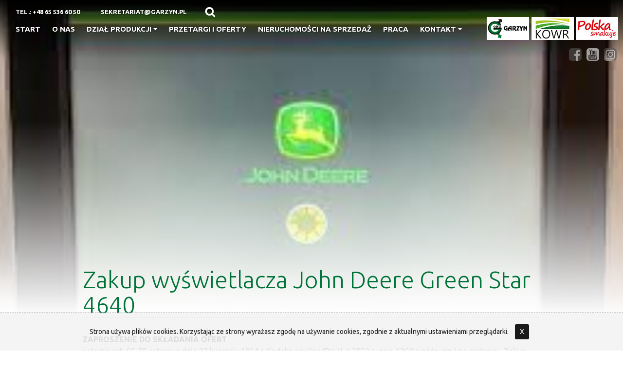

--- FILE ---
content_type: text/html; charset=UTF-8
request_url: https://garzyn.pl/pagesView,256,zakup-wyswietlacza-john-deere-green-star-4640,PL
body_size: 4428
content:
<!doctype html>
<html class="no-js" lang="PL">
<head>
		<script async src="https://www.googletagmanager.com/gtag/js?id=G-KKVWSN225Z"></script>
<script>
  window.dataLayer = window.dataLayer || [];
  function gtag(){dataLayer.push(arguments);}
  gtag('js', new Date());
  gtag('config', 'G-KKVWSN225Z');
</script>		<title>Zakup wyświetlacza John Deere Green Star 4640 - Ośrodek Hodowli Zarodowej GARZYN</title>
<meta name="description" content="" >
<meta name="keywords" content="..." >				<meta charset="utf-8">
		<meta http-equiv="x-ua-compatible" content="ie=edge">
		<meta name="robots" content="index,follow,all" />
		<meta name="author" content="webSylium.com" />
		<meta name="rating" content="general" />
		
		<meta name="viewport" content="width=device-width, initial-scale=1">
		<meta name="SKYPE_TOOLBAR" content="SKYPE_TOOLBAR_PARSER_COMPATIBLE" />
		
		<link rel="apple-touch-icon" href="apple-touch-icon.png">
		<link rel="stylesheet" href="css/alfa.css">
		<style>
			@import url(css/alfa-tablet.css) (min-width:650px) and (max-width:1250px);	
			@import url(css/alfa-phone.css) (min-width:10px) and (max-width:649px);
		</style>
		
		<link rel="preconnect" href="https://fonts.googleapis.com" >
		<link rel="preconnect" href="https://fonts.gstatic.com" crossorigin >
		<link rel="stylesheet" href="https://fonts.googleapis.com/css2?family=Ubuntu:ital,wght@0,300;0,400;0,700;1,300&display=swap" >
		<link rel="stylesheet" href="js/js-menu/menu.css" >
		<link rel="stylesheet" href="js/js-paralax/universal-parallax.css" >
		<link rel="stylesheet" href="js/tinyslider/tiny-slider.css" >	</head>
	<body class="art">
				<header>
			<div class="pojemnik">
				<address>
					<a href="tel:+48655366050">Tel.: +48 65 536 60 50</a>
					<a href="mailto:sekretariat@garzyn.pl">sekretariat@garzyn.pl</a>
				</address>

				<div class="szukaj">
					<form method="post" action="searchView.php" class="cmsSearchForm">
						<input type="text" id="searchWord" name="q" value=" " onclick="this.value=''" title=" ">
						<input type="submit" name="searchSubmit" value=".">
					</form>
				</div>
				
				<nav id="main-nav">
				  <input id="main-menu-state" type="checkbox" />
					<label class="main-menu-btn" for="main-menu-state">menu
						<span class="main-menu-btn-icon"></span>
					</label>
					<ul id="main-menu" class="sm sm-clean"><li><a  href="https://garzyn.pl">Start</a></li><li><a  href="pagesView,10,o-nas,PL">O nas</a></li><li><a  href="pagesView,4,dzial-produkcji,PL">Dział produkcji</a><ul><li><a  href="pagesView,32,hodowla-bydla-mlecznego-i-miesnego,PL">Hodowla bydła mlecznego i mięsnego</a></li><li><a  href="pagesView,30,hodowla-trzody-chlewnej,PL">Hodowla trzody chlewnej</a></li><li><a  href="pagesView,29,hodowla-owiec,PL">Hodowla owiec</a></li><li><a  href="pagesView,28,towarowa-produkcja-roslinna,PL">Towarowa produkcja roślinna</a></li></ul></li><li><a  href="pagesView,34,przetargi-i-oferty,PL">Przetargi i oferty</a></li><li><a  href="http://garzyn.pl/pagesView,630,nieruchomosci-na-sprzedaz,PL">Nieruchomości na sprzedaż</a></li><li><a  href="pagesView,53,praca,PL">Praca</a></li><li><a  href="pagesView,14,kontakt,PL">Kontakt</a><ul><li><a  href="index,PL#dojazd">Dojazd</a></li></ul></li></ul>				</nav>
				<div class="badges">
					<a id="js-sticky" class="logo-male" href="/" rel="nofollow"><img src="img/ohz-logo-male.png" width="227" height="91" alt="garzyn"/></a>
					<a href="https://www.kowr.gov.pl/" rel="nofollow" target="_blank" ><img src="img/ico-kowr.jpg" width="87" height="47" alt="KWR" /></a>
					<img src="img/ico-produkt-polski.jpg" width="87" height="47" alt="polski produkt"/>
				</div>
				<div class="socials">
					<a href="https://www.facebook.com/profile.php?id=100090871672928" target="_blank"><img src="img/ico-fb.png" width="38" height="38" alt="OHZ GARZYN Facebook"/></a>
					<a href="https://www.youtube.com/@OHZ_Garzyn" target="_blank"><img src="img/ico-yt.png" width="38" height="38" alt="OHZ GARZYN YouTube"/></a>
					<a href="https://www.instagram.com/ohzgarzyn/" target="_blank"><img src="img/ico-insta.png" width="38" height="38" alt="OHZ GARZYN Instagram"/></a>
				</div>
			</div>
		</header> 
		<div class="art-foto-top">	<div class="parallax" data-parallax-image="wsCMS/uploads/images/slides/wyswietlacz.jpg">	</div></div><main>	<article class="pojemnik flex4">		<div class="kol-l">			<article>				<h1>Zakup wyświetlacza John Deere Green Star 4640</h1><p class="cmsPageContent"><strong>ZAPROSZENIE DO SKŁADANIA OFERT</strong><br />
w trybie art. 66-70 ustawy z dnia 23  kwietnia 1964 r. Kodeks cywilny (Dz. U. z 2022 r., poz. 1360  z późn. zm.) na zadanie: &bdquo;Zakup wyświetlacza John Deere Green Star 4640&rdquo;<br />
<br />
<strong>I. Informacje ogólne.</strong><br />
1. Wybór oferenta oraz zawarcie umowy odbywa się zgodnie z art. 66-70 ustawy z dnia 23 kwietnia 1964 r. - Kodeks cywilny <br />
2. Organizatorem przetargu jest Ośrodek Hodowli Zarodowej &bdquo;GARZYN&rdquo; Sp. z o. o., Garzyn, ul. Leszczyńska 34, 64-120 Krzemieniewo.<br />
3. Organizator zastrzega sobie prawo swobodnego wyboru oferty lub unieważnienie wyboru bez podania przyczyn.</p>
<p class="cmsPageContent"><strong>II. Przedmiot przetargu.</strong><br />
Zakup i montaż wyświetlaczy John Deere Green Star 4640 (3 szt.) + JD link (3 szt.) + odkup 2 wyświetlaczy Green Star 2630.</p>
<p class="cmsPageContent">Opis przedmiotu zamówienia:<br />
- wyświetlacz Green Star 4640 (3 szt.)<br />
-aktywacja AutoTrac wyświetlacza 4. generacji<br />
-aktywacja Premium wyświetlacza 4. generacji  (sterowanie sekcjami, synchronizacja danych,    <br />
dokumentacja ISOBUS)<br />
- JD link + licencja na 5 lat (3 szt.)<br />
- wiązka łącząca JD link z wyświetlaczem Green Star 4640 i wiązka łącząca JD link z magistralą CAN<br />
ciągnika (zaczytywanie danych z CAN ciągnika)<br />
- uchwyt pod wyświetlacz i JD link (3 szt.)<br />
- fabrycznie nowe &ndash; podać  rok produkcji</p>
<p class="cmsPageContent">Termin dostawy: - dostawa i montaż do 20.12.2023 r.</p>
<p class="cmsPageContent">Adres dostawy: Drobnin 3A, 64-120 Krzemieniewo, powiat leszczyński, woj. wielkopolskie.   <br />
<br />
<strong>III. Termin i miejsce złożenia oferty.</strong><br />
1.	Oferenci powinni złożyć ofertę w PLN do dnia 20 października 2023 r. do godz. 11.00                       w siedzibie Organizatora, przesyłając ofertę pocztą na adres Organizatora.<br />
2.	Dopuszcza się możliwość przesłania ofert za pomocą poczty elektronicznej zakupy@garzyn.pl<br />
3.	Oferta musi zawierać: warunki płatności, warunki gwarancji, informację na temat serwisu gwarancyjnego i pogwarancyjnego.<br />
4.	Wraz z ofertą należy złożyć oparafowany projekt umowy (zał. nr 1 do ogłoszenia).</p>
<p class="cmsPageContent"><strong>IV. Dodatkowe informacje</strong><br />
1.	Organizator dokonuje oceny ofert niejawnie.<br />
2.	Osoba do kontaktu w sprawie zaproszenia p. Marian Jankowski nr tel. 65-536-60-69                     lub e-mail: zakupy@garzyn.pl w sprawie parametrów technicznych p. Damian Golembka nr tel. 607-770-289<br />
<a href="https://garzyn.pl/wsCMS/uploads/pdfs/umowa_projekt__-_zal._nr_1_-_wyswietlacz.pdf">Zał. nr 1</a></p>			</article>		</div>	</article></main>				<footer>
			<p>&copy; Ośrodek Hodowli Zarodowej GARZYN <br/><br/> <a href="pagesView,51,rodo,PL" class="wiecej">RODO</a> <a href="pagesView,13,polityka-prywatnosci,PL" class="wiecej">polityka prywatności</a></p>
			<p><a href="https://websylium.com">wykonanie strony</a>: webSylium.com</p>
		</footer>		<div id="cookies">
				Strona używa plików cookies. Korzystając ze strony wyrażasz zgodę na używanie cookies, zgodnie z aktualnymi ustawieniami przeglądarki.
				<a href="#" class="close_btn" onclick="$(this).parents('#cookies').hide();">X</a>
			   </div>				<script src="https://ajax.googleapis.com/ajax/libs/jquery/1.12.4/jquery.min.js"></script>
		<script src="js/vendor/modernizr-2.8.3.min.js"></script>
		<script src="js/js-menu/menu.js"></script>
		<script src="js/js-paralax/universal-parallax.js"></script>
		<script src="js/js-magnific-popup/js-magnific.js"></script>
		<script src="js/main.js"></script>
		
				
		<script>	
			$(function() { 
				$('#main-menu').smartmenus({ mainMenuSubOffsetX: -1, mainMenuSubOffsetY: 4, subMenusSubOffsetX: 6, subMenusSubOffsetY: -6 });
				$('#boczne-menu').smartmenus({ mainMenuSubOffsetX: 6, mainMenuSubOffsetY: -6, subMenusSubOffsetX: 6, subMenusSubOffsetY: -6, collapsibleBehavior: 'link', keepHighlighted: true, markCurrentItem: true, markCurrentTree: true, hideOnClick: false });
				$('#boczne-menu').smartmenus('itemActivate', $('.current'));
				$('.magnific-img, .colorbox').magnificPopup({ type: 'image', gallery:{enabled:true} });
			});
			new universalParallax().init({ speed: 4 }); 
		</script>	</body>
</html>

--- FILE ---
content_type: text/css
request_url: https://garzyn.pl/css/alfa.css
body_size: 6743
content:

/*! normalize.css v3.0.3 | MIT License | github.com/necolas/normalize.css */img,legend{border:0}legend,td,th{padding:0}html{font-family:sans-serif;-ms-text-size-adjust:100%;-webkit-text-size-adjust:100%}body{margin:0;text-align:center}article,aside,details,figcaption,figure,footer,header,hgroup,main,menu,nav,section,summary{display:block}audio,canvas,progress,video{display:inline-block;vertical-align:baseline}audio:not([controls]){display:none;height:0}[hidden],template{display:none}a{background-color:transparent}a:active,a:hover{outline:0}abbr[title]{border-bottom:1px dotted}b,optgroup,strong{font-weight:700}dfn{font-style:italic}h1{font-size:2em;margin:.67em 0}mark{background:#ff0;color:#000}small{font-size:80%}sub,sup{font-size:75%;line-height:0;position:relative;vertical-align:baseline}sup{top:-.5em}sub{bottom:-.25em}svg:not(:root){overflow:hidden}figure{margin:1em 40px}hr{box-sizing:content-box;height:0}pre,textarea{overflow:auto}code,kbd,pre,samp{font-family:monospace,monospace;font-size:1em}button,input,optgroup,select,textarea{color:inherit;font:inherit;margin:0}button{overflow:visible}button,select{text-transform:none}button,html input[type=button],input[type=reset],input[type=submit]{-webkit-appearance:button;cursor:pointer}button[disabled],html input[disabled]{cursor:default}button::-moz-focus-inner,input::-moz-focus-inner{border:0;padding:0}input{line-height:normal}input[type=checkbox],input[type=radio]{box-sizing:border-box;padding:0}input[type=number]::-webkit-inner-spin-button,input[type=number]::-webkit-outer-spin-button{height:auto}input[type=search]{-webkit-appearance:textfield;box-sizing:content-box}input[type=search]::-webkit-search-cancel-button,input[type=search]::-webkit-search-decoration{-webkit-appearance:none}fieldset{border:1px solid silver;margin:0 2px;padding:.35em .625em .75em}table{border-collapse:collapse;border-spacing:0}

/*! HTML5 Boilerplate v5.3.0 | MIT License | https://html5boilerplate.com/ */





/* koniec ikony */

html {
    color: #222;
    font-size: 1em;
	min-height:100%;
	min-width:100%;
}
body{
	overflow-x:hidden;
	min-height:100%;
	min-width:100%;
	line-height: 1.5;
  	font-family: 'Ubuntu', sans-serif;
  
}
*{
	box-sizing:border-box;
}

::-moz-selection {
    background: #b3d4fc;
    text-shadow: none;
}

::selection {
    background: #b3d4fc;
    text-shadow: none;
}



hr {
    display: block;
    height: 1px;
    border: 0;
    border-top: 1px solid #ccc;
    margin: 1em 0;
    padding: 0;
}



audio,
canvas,
iframe,
img,
svg,
video {
    vertical-align: middle;
}


fieldset {
    border: 0;
    margin: 0;
    padding: 0;
}



textarea {
    resize: vertical;
}


video{
	object-fit: cover!important;
	width: 100vw!important;
	height: 100vh!important;
	max-width: 100vw;
	max-height: 100vh;
}
.paralax{
	width: 100%!important;
	height: 100%!important;
}
.browserupgrade {
    margin: 0.2em 0;
    background: #ccc;
    color: #000;
    padding: 0.2em 0;
}


.hidden {
    display: none !important;
}



.visuallyhidden {
    border: 0;
    clip: rect(0 0 0 0);
    height: 1px;
    margin: -1px;
    overflow: hidden;
    padding: 0;
    position: absolute;
    width: 1px;
}


.visuallyhidden.focusable:active,
.visuallyhidden.focusable:focus {
    clip: auto;
    height: auto;
    margin: 0;
    overflow: visible;
    position: static;
    width: auto;
}
.invisible {
    visibility: hidden;
}


.clearfix:before,
.clearfix:after {
    content: " "; /* 1 */
    display: table; /* 2 */
}

.clearfix:after {
    clear: both;
}


blockquote:before, blockquote:after,
q:before, q:after {content: "";}
blockquote, q {quotes: "" "";}
img {}
nav ul, nav li { list-style:none;}
b,strong{ font-weight:600; }
italic{}
em {font-style: italic;}

a{
	 text-decoration:none;
	 color:#a32855;
	 }
a:hover{
	color:#000;
	}
a,img,input,span,p,h1,h2,h3,.logo-male, .poscrollu{
	-webkit-transition: all 150ms linear 0ms;
	-moz-transition: all 150ms linear 0ms;
	-ms-transition: all 150ms linear 0ms;
	-o-transition: all 150ms linear 0ms;
	transition: all 150ms linear 0ms;
	text-decoration:none;	
}
h1,
h2,
h3 {
  line-height: 1.1;
}



a,a:visited{

}
a:hover,a:active,a:focus{

}

article{
	text-align:left;
}
article ul{
	margin-top: 20px;;
	margin-bottom: 0.5em;
	margin-left: 1em;
	margin-right: 1em;
	list-style: none;
}
article ul li { 
    padding-left: 1em; 
	margin-bottom:7px;
	position: relative;
}
article ul li:before {
	content: "•";
	top: -0.35em;
	left: -0.3em;
	font-size: 2em;
	font-family: Arial;
	position: absolute;
	color: #007338;
	
	
}
article ol{
	margin-top: 0;
	margin-bottom: 0.5em;
	margin-left: 1em;
	margin-right: 1em;
}
article ol li { 
    padding-left: 1em; 
	margin-bottom:7px;
	list-style:decimal !important;
}
article ol li li{ list-style: lower-latin!important; }




.clearfloat {
	clear:both;
    height:0;
    font-size: 1px;
    line-height: 0px;
 }
.wiecej,.wiecej:visited{
    margin: 0 auto;
	background-color: #f9c501;
	padding: 8px 40px;
	color: #000;
	border-radius: 30px;
	font-size: 1em;
	display: inline-block;
	text-decoration: none!important;
}

.wiecej:hover,.wiecej:focus,.wiecej:active{
	background-color:#D79B19;
	color: #FFF;
	text-decoration: none!important;
	
}

.wiecej:hover{

}
.centrowanie{
    width: 100%;
    text-align: center;
}

.vh100{
	width: 100vw;
	height: 100vh;
	position: relative;
}

.pojemnik{
	width:1250px;
	max-width:1300px;
	margin:0 auto;
	position:relative;
	text-align:left;
}

.flex1{
	display:flex;
	flex-wrap:no-wrap;
	flex-direction:row;
}
.kol-100{
	width:100%;
    min-width: 100%;
}
.kol-75{
	width:75%;
    min-width: 75%;
}
.kol-50{
	width:50%;
     min-width: 50%;
}
.kol-33{
	width:33%;
     min-width: 33%;
}
.kol-25{
	width:25%;
     min-width: 250%;
}
.vh100{
	width: 100vw;
	height: 100vh!important;
/*	position: relative;*/
	text-align: center;
}

.glowna .vh100:after{
	position: absolute;
	content: "";
	top:0;
	left:0;
	width: 100%;
	height: 100%;
	background-color: rgba(0,0,0,0);
	z-index: -1;
	
}

.parallax{
	width: 100vw!important;
	height: 100vh!important;
	overflow: hidden;
}


.video-background {
  position: relative;
  overflow: hidden;
  width: 100vw;
  height: 100vh;
}

 .parallax iframe {
  position: absolute;
  top: 50%;
  left: 50%;
  width: 140vw!important;
  height: 140vh!important;
  transform: translate(-50%, -50%);
}

.parallax img{
	width: 100%;
	height:100%;
	object-fit: cover;
}
header{
	position: fixed;
	z-index: 900;
	top: 0;
	left: 0;
	text-align: center;
	width: 100%;
	background: linear-gradient(0deg, rgba(0,0,0,0) 0%, rgba(0,0,0,0.9500175070028011) 100%);
}
header .pojemnik{
	width: 100%;
	max-width: 1600px;
	margin: 0 auto;
	text-align: left;
	position: relative;
	height: 120px;
	
}
header .pojemnik nav{
	position: absolute;
	bottom: 40px;
	left: 20px;
	z-index: 10;
}
header .pojemnik address{
	position: absolute;
	left: 22px;
	top: 10px;
	font-size: 13px;
	font-weight: 700;
	font-style: normal;
	text-transform: uppercase;
}
.socials{
	position: absolute;
	top: 95px;
	right: 10px;
}
.socials a{
	display: inline-block;
	margin: 3px;
	width: 26px;
	filter: grayscale(100%);
	opacity: 0.6;
}
.socials a:hover,.socials a:active,.socials a:focus{
	filter: grayscale(0%);
	opacity: 1;
}
.socials a img{
	width: 100%;
	height: auto;
}
.art .logo-male{
	opacity: 1;
}
.logo-male{
	opacity: 0;
	position: relative;
	padding-right: 1px;
}
.poscrollu{
	
	opacity: 1;
	
}
.logo-male img{
	height: 47px;
	width: auto;
	
}
.art .logo-male{
	opacity: 1;
}
.art .news h3 {
	margin-top: 0;
}





address a,address a:visited{
	text-decoration: none;
	color: #FFF;
	text-shadow: 1px 1px 2px rgba(0,0,0,0.6);
	margin-right: 20px;
	display: inline-block;
	padding: 5px 10px;
}

address a:hover,address a:active,address a:focus{
	text-decoration: none;
	color: #FFF;
	text-shadow: 1px 1px 2px rgba(0,0,0,0.3);
	background-color:  rgba(0,0,0,0.4);
	border-radius: 5px;
	margin-right: 20px;
}

header .badges{
	position: absolute;
	top: 35px;
	right: 10px;
}
header .badges a:first-child{
	margin-right: 0px;
}

header .badges a:first-child img{
	
}

header .badges a:hover,
header .badges a:active,
header .badges a:focus{
	opacity: 0.8;
	
}

.witamy{
	position: absolute;
	width: 100vw;
	margin-left: 0vw;
	z-index: 100;
	top: 20vh;
	color: #FFF;
	font-size: 4vw;
	display: flex;
	text-align: center;
	align-content: center;
	align-items: center;
	text-shadow: 5px 5px 15px rgba(0,0,0,0.7)
}
.witamy img{
	width: 100%;
	margin: 0 auto;
	height: auto;
	margin-bottom: -5vh;
	filter: drop-shadow(0px 0px 4px rgba(255,255,255,1));
	max-width: 900px;
}

main{
	width: 100%;
	text-align: center;
	position: relative;
	padding: 30px 0;
	background-color: #FFF;
	z-index: 10;
}

main h2{
	font-size: 2.5em;
	font-weight: 300;
	text-align: center;
	min-width: 100%;
	text-transform: uppercase;
	color: #007338;
	margin-bottom: 70px;
	
}

.aktualnosci .pojemnik{
	display: flex;
	flex-wrap: wrap;
	align-items: flex-start;
	justify-content: space-between;
	margin-bottom: 30px;
}
.news, .news:visited{
	min-width: 31%;
	max-width: 31%;
	color: #000;
	text-align: left;
	padding: 10px;
	border-radius: 20px;
	margin-bottom: 10px;
}
.news:hover, .news:active, .news:focus{
	
	background-color:rgba(0,0,0,0.04);
	border-radius: 20px;
	
}
.news .data{
	font-size: 0.8em;
	padding-left: 10px;
	text-align: right;
	min-width: 100%;
	display: inline-block;
	color: rgba(100,100,100,.60);
}
.news h3{
	margin: 0;
}
.news p{
	margin: 0;
}
.foto-news{
	overflow: hidden;
	width: 100%;
	height: 200px;
	border: solid 2px #FFF;
	box-shadow: 0 0 15px rgba(0,0,0,0.4);
	border-radius: 20px;
}
.foto-news img{
	width: 100%;
	height: 100%;
	object-fit: cover;
}
.news h3{
	font-weight: 400;
	font-size: 1.4em;
	color: #007338;
	padding: 0 5px;
}
.news p{
	padding: 0 5px;
}

.produkty{
	margin-top:70px;
	margin-bottom: 00px;
}
.glowna article{
	display: flex;
	text-align: left;
	margin-top: 90px;
}
.glowna article h2,
.glowna article h3,
.glowna article h4{
	text-align: left;
	margin: 0;
}

.article .kol-50{
	min-width: 50%;
	max-width: 50%;
}

.glowna article .wiecej{
	float: right;
}

.glowna .tresci article:nth-child(even) .kol-50:first-child{
	padding-right: 30px;
}

.glowna .tresci article:nth-child(even) .kol-50:last-child img{
	border-radius: 30px;
	width: 100%;
	height: auto;
}
.glowna .tresci article:nth-child(even) .kol-50:last-child{
	display: flex;
	align-items: center;
	justify-content: center;
	align-content: center;
	text-align: center;
}

.glowna .tresci article:nth-child(even){
	flex-direction: row-reverse;
}


.glowna .tresci article:nth-child(odd) .kol-50:first-child{
	padding-right: 30px;
}

.glowna .tresci article:nth-child(odd) .kol-50:last-child img{
	border-radius: 30px;
	width: 100%;
	height: auto;
}
.glowna .tresci article:nth-child(odd) .kol-50:last-child{
	display: flex;
	align-items: center;
	justify-content: center;
	align-content: center;
	text-align: center;
}


.jak-dojechac{
	background-color: #f7f7f7;
	padding: 30px 0;
	margin-top: 80px;
}
.jak-dojechac .pojemnik{
	display: flex;
	flex-wrap: wrap;
	align-items: center;
	justify-content: space-between;
}
.jak-dojechac .bt,.jak-dojechac .bt:visited{
	min-width: 300px;
	max-width: 300px;
	height: 70px;
	background-image: url("../img/bg-bt.jpg");
	background-size: cover;
	background-position: center center;
	margin-bottom: 17px;
	display: flex;
	align-content: center;
	align-items: center;
	padding-left: 20px;
	color: #000;
	text-transform: uppercase;
	font-size: 1.3em;
	border-radius: 15px;
	border: solid 2px #FFF;
}
.jak-dojechac .bt:hover,.jak-dojechac .bt:active,.jak-dojechac .bt:focus{
	box-shadow: 0 0 10px rgba(0,0,0,0.2);
	border: solid 2px #FFF;
}

.jak-dojechac .bt span{
	width: 220px;
	text-align: left;
	line-height: 1em;
}

.jak-dojechac h2{
	min-width: 100%;
	display: inline-block;
}
.jak-dojechac {
	margin-bottom: -30px;
	
}



article a,
article a:visited{
	color:#24630A;
	text-decoration: underline;
}
article a:hover,
article a:active,
article a:focus{
	color:#B96926;
	text-decoration: underline;
}

footer{
	text-align: center;
	background: #000;
	margin-top: 0px;
	padding: 40px 0;
	color: #FFF;
}
footer p:first-child{
	text-transform: uppercase;
}
footer a, footer a:visited{
	color:#FFF; 
	display: inline; 
}
footer a:hover, footer a:focus, footer a:active{
	color:#FFAE00; 
}
.mouse-ico{
	position: absolute;
	left: 50%;
	margin-left: -10px;
	bottom: 50px;
}
.mouse-ico img{
	filter: drop-shadow(1px 1px 3px rgba(0,0,0,0.7));
}

.zalety{
	display: flex;
	flex-wrap: wrap;
	justify-content: center;
	grid-gap: 70px;
	margin-bottom: 30px;
}

.zaleta{
	display: flex;
	flex-direction: column;
	text-align: center;
	justify-content: flex-start;
	color: #007329;
	font-weight: 700;
	line-height: 2em;
}

.zaleta .mala{
	font-size: 24px;
	font-weight: 700;
	
}

.zaleta .duza{
	font-size: 36px;
}







/* ART */
.art{}

.art-foto-top{
	width: 100%;
	position: relative;
	height: 90vh; 
	overflow: hidden;
	z-index: 0;
}
.art-foto-top .parallax{
	margin-top: 0vh;
	
}

.art-foto-top:after{
	content: " ";
	position: absolute;
	z-index: 1;
	display: block;
	height: 400px;
	width: 100%;
	left: 0;
	bottom: 0;
	background: linear-gradient(0deg, rgba(255,255,255,1) 0%, rgba(255,255,255,0) 100%);
	
}

.art-foto-top img{
	width: 100%;
	height: 100%;
	object-fit: cover;
	object-position: center center;
}

.art main{
	background-color: #FFF;
	width: 100%;
	height: auto;
	z-index: 1;
	padding-top: 100px;
}
.flex4{
	display:flex;
	flex-wrap:no-wrap;
	flex-direction:row;
}

.art .kol-l{
	min-width:calc(100% - 300px);
	width: 1000px;
	max-width: 100%;
	padding-top: 0px;
	padding-left: 30px;
	padding-right: 30px;
	margin-top: -0px;
	background-color: #FFF;
	margin-left: auto;
	margin-right: auto;
	padding-bottom: 50px;
	position: relative;
}
.art .kol-l:after{
	
	
}

.art .kol-p{
	min-width: 250px;
	max-width: 250px;
	margin-left: 50px;
	position: relative;
	
		
}
.art article .kol-l p a,
.art article .kol-l p a:visited{
	color:#0D3A6F;
	border-bottom: dashed 1px;
	text-decoration: none;
}
.art h1{
	font-size: 3em;
	font-weight: 300;
	color:#007338;
	border-bottom: solid 1px rgba(201,201,201,1.00);
	margin-top: -200px;
}


.art article .kol-l p a:hover,
.art article .kol-l p a:active,
.art article .kol-l p a:focus{
	color: #000;
	border-bottom: dashed 1px rgba(0,0,0,0.2);

	
}
.boczne{
	position: sticky;
	top: 120px;
}


.gal-mini{
	flex-wrap: wrap;
	justify-content: center;
	
} 
.gal-mini .foto-gal{
	border-radius:15px;
	margin: 15px;
	display: block;
	border: solid 0px rgba(255,255,255,0.3);
	box-shadow: 0 0 00px rgba(0,0,0,0.3);
	max-width: 170px;
	max-height: 170px;
	min-width: 170px;
	min-height: 170px;
	overflow: hidden;
	position: relative;
	
}

.gal-mini .foto-gal:hover,
.gal-mini .foto-gal:active,
.gal-mini .foto-gal:focus{
	border-radius: 15px;
	overflow: hidden;
	margin: 15px;
	display: block;
	border: solid 0px rgba(255,255,255,0.3);
	box-shadow: 0 0 5px rgba(0,0,0,0.4);
	filter: contrast(150%);
	
}

.gal-mini .foto-gal img{
	width: 100%!important;
	max-width: 100%!important;
	height: 100%!important;
	object-fit: cover;
}

.gal-mini .foto-gal span{
	position: absolute;
	bottom:0%;
	left: 0;
	z-index: 10;
	padding: 5px;
	background-color: #000;
	color: #FFF;
	text-align: center;
	width: 100%;
	display: block;
}

.art .boczne ul li:before{
	content: none;
}

.art main h2,.art main h3,.art main h4,.art main h5,.art main h6 {
    text-align: left;
	color: #007338;
}

.art main h2{
	font-size: 2em;
	text-transform: none;
	margin-top:40px;
	margin-bottom: 0;
}

.art main h3{
	font-size: 1.6em;
	text-transform: none;
	margin-top:30px;
	font-weight: 400;
}
.art main h4{
	font-size: 1.4em;
	text-transform: none;
	margin-top:25px;
	font-weight: 400;
}
.art main h5{
	font-size: 1.2em;
	text-transform: none;
	margin-top:20px;
	font-weight: 400;
}
.art main h6{
	font-size: 1.1em;
	text-transform: none;
	margin-top:15px;
	font-weight: 400;
}




.art .aktualnosci .pojemnik{
	display: flex;
	flex-wrap: wrap;
	align-items: flex-start;
	justify-content: space-between;
	margin-bottom: 30px;
	max-width: 100%;
	font-size: 0.8em;
	margin-top: -100px;
}
.art .aktualnosci .pojemnik a{
	text-decoration: none;
}
.art .aktualnosci h1{
	min-width: 100%;
	margin-top: -100px;
	margin-bottom: 0px;
}
.art .aktualnosci .pojemnik:after {
  content: "";
  width: 292px;
}

/* wSCMS */

/* cmsContactForm */
.cmsContactForm{display:block;float:left;width:100%;margin:auto;font-size:1em;border:none;color:000;margin-top:1.5em;}
.cmsContactForm form{margin-left:0px;}
.cmsContactForm b{font-weight:700;}
.cmsContactForm div{padding-bottom:5px;margin-bottom:5px;}
.cmsContactForm .cmsFormBoxText{float:left;width:33%;}
.cmsContactForm .cmsFormBoxTextarea{float:left;width:100%}
.cmsContactForm .cmsFormBoxSubmit{float:left;width:100%;}
.cmsContactForm input, .cmsContactForm textarea, .cmsContactForm select{background:#FFF;border:solid 1px #E0E0E0;resize:none;padding:5px 8px;margin:3px 3px 3px 3px;color:#003D77;border-radius:3px;}
.cmsContactForm input{width:94%;}
.cmsContactForm input[type=radio]{height:18px;width:18px;}
.cmsContactForm input:focus, .cmsContactForm textarea:focus, .cmsContactForm select:focus{border:solid 1px #000;}
.cmsContactForm input[type=checkbox]{height:15px;width:5%}
.cmsContactForm input[type=submit]{width:20%;color:#FFF;background-color:#2E7FA7;display:block;margin:auto; text-align:center;}
.cmsContactForm input[type=submit]:hover{opacity:0.7;cursor:pointer;}
.cmsContactForm textarea{height:150px;width:97%;}
.formError{color:#F00 !important;}
#cookies{
    text-align:center;
    display:block;
    color:#000;
    font-size:14px;
    padding:13px;
    position:fixed;bottom:0;
    width:100%;
    background-color:#F3F3F3;
    z-index:9999;
    opacity:0.9;
    margin:auto;
    border-top:dashed 1px #848484;
}
#cookies a{color:#FFF!important;text-decoration:none; display: inline-block; padding: 5px 10px; background-color: #000; color: #FFF;  margin: 010px; border-radius: 3px;}
#cookies a:hover{ background-color: #474747; }




.flex-wrap{

	display:flex;

	flex-wrap:wrap;

	flex-direction:row;

	justify-content: center;

}

.pas-kontakt  form{

	display:block;

	margin:0 auto;

	width:100%;

}

.form-box{

	width:100%;
	padding: 5px;
}

.form-box-50{

	width:50%;

	padding: 5px;

}

.naglowek-pola{

	width:100%;

	display:inline-block;

	text-align:left;

	color:#1f2954;

	font-size:0.9em;

	margin-bottom:4px;

}

textarea{

	color:#000;

	background-color:rgba(0,0,0,0.15);

	width:100%;

	border: solid 1px rgba(0,0,0,0.25);


	resize:none;

	height:170px;

	border-radius:4px;

	padding:7px 15px;

}
button [data-action="start"]{
	display: none!important;
	opacity: 0!important;
	
}



input[type="text"], input[type="password"]{
	color:#000;
	background-color:rgba(0,0,0,0.15);
	width:100%;
	border: solid 1px rgba(0,0,0,0.25);
	resize:none;
	border-radius:4px;
	padding: 10px 15px;
	display:inline-block;
    line-height: 2em;
    margin-bottom: 18px;
}

input[type="text"]:focus, input[type="password"]:focus, textarea:focus,
input[type="text"]:active, input[type="password"]:active, textarea:active{
	outline:solid 2px #f07d00;
	background-color:rgba(0,0,0,0.45);
	color: #FFF;
}


input[type="submit"]{
	text-align:center;
	background-color: transparent;
	padding: 5px 30px;
	margin-bottom: 10px;
	border: solid 1px rgba(201,201,201,1.00);
}
.form-box .wiecej{
	margin:10px 0 0 0 auto ;
	float: right;
}

input[type="submit"]:hover,

input[type="submit"]:active,

input[type="submit"]:focus{

		background-color: rgba(245,182,0,1.00);
	border-color:#F5B600;
	color: #0A2978;

}

form .kol-100{

	text-align:center;

}

.form-submit-msg{ 

	display:block;

	font-style:normal;

	text-decoration:none;

	text-align:center;

	border-bottom:solid 1px #e2e2e2;

	padding:10px 10px 10px 10px;

	margin: 10px auto;

	font-size:0.9em;

	width:80%;

}

.error{ font-size:0.9em; color:#F00; }

.success{ font-size:0.9em; color:#090; }

.zgoda p{
	color: #919191;
	font-size: 0.8rem;
	text-align: left;
	padding-left: 30px;
}

.zgoda input{
	float: left;
	margin-top: 3px;
	margin-right: 10px;
	width: 20px;
	height: 20px;
}



/* KONIEC wSCMS */

/* FCK */

.foto-l{
	float:left;
	margin:0 10px 0 0;
}
.foto-p{
	float:right;
	margin:0 0 0 10px;
} 

.blok{
	background-color:#000;
	color:#FFF;
	width:80%;
	margin-left:10%;
	padding:2%;
}






.szukaj{
	position: absolute;
	left: 400px;
	top: 4px;
	width: auto;
}


.szukaj input[type="text"]{
	padding: 5px 20px;
	border: solid 1px rgba(0,0,0,0.00);
	border-radius: 5px;
	background-color: rgba(255,255,255,0.0);
	font-size: 14px;
	font-weight: 700;
	color: #000;
	width: 30px;
	padding-right: 40px;
}
.szukaj:hover input[type="text"], .szukaj input[type="text"]:hover, .szukaj input[type="text"]:focus{
	width: 300px;
	outline: none;
	border: solid 1px rgba(0,0,0,0.20);
	background-color: rgba(255,255,255,0.4);
}
.szukaj form{
	position: relative;
}
.szukaj input[type="submit"]{
	border: 0;
	display: block;
	position: absolute;
	right:0;
	top: 0;
	width: 40px;
	height: 41px;
	background: url("../img/ico-szukaj.png")center center no-repeat;
	color: rgba(0,0,0,0);

}
.szukaj input[type="submit"]:hover,
.szukaj input[type="submit"]:active,
.szukaj input[type="submit"]:focus{
	opacity: 0.6;
}

.tns-controls{
	display: none;
}

article + .aktualnosci{
	margin-top: 130px;
}


.art main article + .aktualnosci h3{
	margin-top: 10px;
	font-size: 1.3em;
}

.ak-slajdy button[data-action="stop"],
.ak-slajdy button[data-action="start"]{
	
	display: none!important;
}



/* KONIEC FCK */


/* animacja */
 #XXX{
	
	 animation: yyy 120s infinite linear;  ;
     -webkit-animation: yyy 12s infinite linear  ; 
	
 }
 
@keyframes yyy
{
0% {}
20% {}
25%{}
75%{}
80%{}
100%{}

}

@-webkit-keyframes yyy 
{
0% { }
20% { }
25%{}
75%{}
80%{}
100%{}

}







 /* KONIEC animacja  */




@media (max-aspect-ratio: 80/50) {
   .parallax iframe {
    width: 270vw!important;
	height: 270vh!important;
	   top: 70%;
  	   left: 70%;
	   transform: translate(-60%, -60%);
  }
}

@media (min-aspect-ratio: 80/40) {
   .parallax iframe {
    width: 370vw!important;
	height: 370vh!important;
  }
}



@media (orientation: portrait) {
   .parallax iframe {
    /* width = 100 / (9 / 16) = 177.777777 */
    width: 270vw!important;
	height: 270vh!important;
  }
}






/* tabelki RWD http://dbushell.com/2016/03/04/css-only-responsive-tables/ */

.table {

  display: inline-block;
  vertical-align: top;
  max-width: 100%;
  overflow-x: auto;
  white-space: nowrap;
  border-collapse: collapse;
  border-spacing: 0;
}

table {
  -webkit-overflow-scrolling: touch;
}

table td:first-child {

  background-repeat: no-repeat;
  background-size: 20px 100%;
}

table td:last-child {

  background-repeat: no-repeat;
  background-position: 100% 0;
  background-size: 20px 100%;
}

table th {
  font-size: 11px;
  text-align: left;
  text-transform: uppercase;
  background: #f2f0e6;
}

table th,
table td {
  padding: 6px 12px;
  border: 1px solid #d9d7ce;
}



/*animacja po scrolu*/
.animation-element.slide-left {
  opacity: 0;
  -moz-transition: all 500ms linear;
  -webkit-transition: all 500ms linear;
  -o-transition: all 500ms linear;
  transition: all 500ms linear;
  -moz-transform: translate3d(-100px, 0px, 0px);
  -webkit-transform: translate3d(-100px, 0px, 0px);
  -o-transform: translate(-100px, 0px);
  -ms-transform: translate(-100px, 0px);
  transform: translate3d(-100px, 0px, 0px);
}

.animation-element.slide-right {
  opacity: 0;
  -moz-transition: all 500ms linear;
  -webkit-transition: all 500ms linear;
  -o-transition: all 500ms linear;
  transition: all 500ms linear;
  -moz-transform: translate3d(100px, 0px, 0px);
  -webkit-transform: translate3d(100px, 0px, 0px);
  -o-transform: translate(100px, 0px);
  -ms-transform: translate(100px, 0px);
  transform: translate3d(100px, 0px, 0px);
}



.animation-element.slide-left.in-view {
  opacity: 1;
  -moz-transform: translate3d(0px, 0px, 0px);
  -webkit-transform: translate3d(0px, 0px, 0px);
  -o-transform: translate(0px, 0px);
  -ms-transform: translate(0px, 0px);
  transform: translate3d(0px, 0px, 0px);
}
.animation-element.slide-right.in-view {
  opacity: 1;
  -moz-transform: translate3d(0px, 0px, 0px);
  -webkit-transform: translate3d(0px, 0px, 0px);
  -o-transform: translate(0px, 0px);
  -ms-transform: translate(0px, 0px);
  transform: translate3d(0px, 0px, 0px);
}








.animation-element.zoom {
  opacity: 0;
  -moz-transition: all 500ms linear;
  -webkit-transition: all 1500ms linear;
  -o-transition: all 500ms linear;
  transition: all 500ms linear;
  -moz-transform: translate3d(0px, 0px, 0px);
  -webkit-transform: translate3d(0px, 0px, 0px);
  -o-transform: translate(0px, 0px);
  -ms-transform: translate(0px, 0px);
  transform: translate3d(0px, 0px, 0px);
    transform: scale(0.5);
    
}

.animation-element.zoom.in-view  {
  opacity: 1;
  -moz-transition: all 500ms linear;
  -webkit-transition: all 500ms linear;
  -o-transition: all 500ms linear;
  transition: all 500ms linear;
  -moz-transform: translate3d(0px, 0px, 0px);
  -webkit-transform: translate3d(0px, 0px, 0px);
  -o-transform: translate(0px, 0px);
  -ms-transform: translate(0px, 0px);
  transform: translate3d(0px, 0px, 0px);
    transform: scale(1);
    
}




.animation-element.slide-fade {
  opacity: 0;
  -moz-transition: all 1500ms linear;
  -webkit-transition: all 1500ms linear;
  -o-transition: all 1500ms linear;
  transition: all 1500ms linear;
  -moz-transform: translate3d(0px, 0px, 0px);
  -webkit-transform: translate3d(0px, 0px, 0px);
  -o-transform: translate(0px, 0px);
  -ms-transform: translate(0px, 0px);
  transform: translate3d(0px, 0px, 0px);
}



.animation-element.slide-fade.in-view {
  opacity: 1;
  -moz-transform: translate3d(0px, 0px, 0px);
  -webkit-transform: translate3d(0px, 0px, 0px);
  -o-transform: translate(0px, 0px);
  -ms-transform: translate(0px, 0px);
  transform: translate3d(0px, 0px, 0px);
}




.animation-element.slide-top {
  opacity: 0;
  -moz-transition: all 500ms linear;
  -webkit-transition: all 500ms linear;
  -o-transition: all 500ms linear;
  transition: all 500ms linear;
  -moz-transform: translate3d(0px, 100px, 0px);
  -webkit-transform: translate3d(0px, 100px, 0px);
  -o-transform: translate(0px, 100px);
  -ms-transform: translate(0px, 100px);
  transform: translate3d(0px, 100px, 0px);
}


.animation-element.slide-top.in-view {
  opacity: 1;
  -moz-transform: translate3d(0px, 0px, 0px);
  -webkit-transform: translate3d(0px, 0px, 0px);
  -o-transform: translate(0px, 0px);
  -ms-transform: translate(0px, 0px);
  transform: translate3d(0px, 0px, 0px);
}




.animation-element.in-view.anim2{
    transition-delay: 200ms;
}
.animation-element.in-view.anim3{
    transition-delay: 400ms;
}
.animation-element.in-view.anim4{
    transition-delay: 600ms;
}
.animation-element.in-view.anim5{
    transition-delay: 800ms;
}
.animation-element.in-view.anim6{
    transition-delay: 800ms;}




/* ==========================================================================
   Helper classes
   ========================================================================== */


.ukryj {
    display: none !important;
}





@media print,
       (-webkit-min-device-pixel-ratio: 1.25),
       (min-resolution: 1.25dppx),
       (min-resolution: 120dpi) {
    /* Style adjustments for high resolution devices */
}



@media print {
    *,
    *:before,
    *:after,
    *:first-letter,
    *:first-line {
        background: transparent !important;
        color: #000 !important; /* Black prints faster:
                                   http://www.sanbeiji.com/archives/953 */
        box-shadow: none !important;
        text-shadow: none !important;
    }

    a,
    a:visited {
        text-decoration: underline;
    }

    a[href]:after {
        content: " (" attr(href) ")";
    }

    abbr[title]:after {
        content: " (" attr(title) ")";
    }



    a[href^="#"]:after,
    a[href^="javascript:"]:after {
        content: "";
    }

    pre,
    blockquote {
        border: 1px solid #999;
        page-break-inside: avoid;
    }



    thead {
        display: table-header-group;
    }

    tr,
    img {
        page-break-inside: avoid;
    }

    img {
        max-width: 100% !important;
    }

    p,
    h2,
    h3 {
        orphans: 3;
        widows: 3;
    }

    h2,
    h3 {
        page-break-after: avoid;
    }
}




--- FILE ---
content_type: text/css
request_url: https://garzyn.pl/css/alfa-tablet.css
body_size: 497
content:
.pojemnik{
	width:100%;
}

header {
	position: absolute;
}

header .badges {
    position: absolute;
    top: 100px;
    right: auto;
	left: 40px;
}
.socials{
	position: absolute;
	top: 155px;
	right: auto;
	left: 36px;
}
.witamy {
   
    top: 35vh;
}

.glowna article {
	flex-direction: column;
	margin-top: 5px;
}
.kol-50 {
    width: 100%;
    min-width: 100%;
	padding: 5%;
}
.glowna .tresci article:nth-child(odd) .kol-50:first-child {
    padding-right: 5%;
}

.glowna .tresci article:nth-child(even) .kol-50:first-child {
    padding-right: 5%;
}

.jak-dojechac .pojemnik {
    display: flex;
    flex-wrap: wrap;
    align-items: center;
	justify-content: space-around;
}

.szukaj input[type="text"]{border:solid 1px rgba(0,0,0,0.20);width:200px; background-color: rgba(255,255,0255,0.3);}
.szukaj:hover input[type="text"], .szukaj input[type="text"]:hover, .szukaj input[type="text"]:focus {
    width: 200px;
   
}
.szukaj {
    position: absolute;
    left: 40px;
    top: 45px;
    width: auto;
}

.art h1 {
    font-size: 2.5em;
}



.art .parallax{
	height: 70vh!important;
}

.logo-male{
	opacity: 1;
}

@media only screen and (orientation : landscape) {

		.art .parallax{
			height: 70vw!important;
		}


}

--- FILE ---
content_type: text/css
request_url: https://garzyn.pl/js/js-menu/menu.css
body_size: 3158
content:
/* Mobile first layout SmartMenus Core CSS (it's not recommended editing these rules)
   You need this once per page no matter how many menu trees or different themes you use.
-------------------------------------------------------------------------------------------*/

.sm{box-sizing:border-box;position:relative;z-index:999;-webkit-tap-highlight-color:rgba(0,0,0,0);}
.sm,.sm ul,.sm li{display:block;list-style:none;margin:0;padding:0;line-height:normal;direction:ltr;text-align:left;}
.sm-rtl,.sm-rtl ul,.sm-rtl li{direction:rtl;text-align:right;}
.sm>li>h1,.sm>li>h2,.sm>li>h3,.sm>li>h4,.sm>li>h5,.sm>li>h6{margin:0;padding:0;}
.sm ul{display:none;}
.sm li,.sm a{position:relative;}
.sm a{display:block;}
.sm a.disabled{cursor:default;}
.sm::after{content:"";display:block;height:0;font:0px/0 serif;clear:both;overflow:hidden;}
.sm *,.sm *::before,.sm *::after{box-sizing:inherit;}

/*-------------------------------------------------------------------------------------------*/

.sm-clean {
  background: #FFF;
  border-radius: 5px;
	box-shadow: 0 0 5px rgba(0,0,0,0.2);
	border:solid 1px #004105;
}
.sm-clean a, .sm-clean a:hover, .sm-clean a:focus, .sm-clean a:active {
  padding: 13px 20px;
  /* make room for the toggle button (sub indicator) */
  padding-right: 58px;
  color: #000;

  font-weight: normal;
  line-height: 20px;
  text-decoration: none;
}
.sm-clean a.current {
  color: #D23600;
}
.sm-clean a.disabled {
  color:#747474;
}
.sm-clean a .sub-arrow {
  position: absolute;
  top: 50%;
  margin-top: -17px;
  left: auto;
  right: 4px;
  width: 34px;
  height: 34px;
  overflow: hidden;
  font: bold 16px/34px monospace !important;
  text-align: center;
  text-shadow: none;
  background: rgba(255, 255, 255, 0.5);
  border-radius: 5px;
}
.sm-clean a .sub-arrow::before {
  content: '+';
color: #000;
    font-weight: 700;
}
.sm-clean a.highlighted .sub-arrow::before {
  content: '-';
}
.sm-clean > li:first-child > a, .sm-clean > li:first-child > :not(ul) a {
  border-radius: 5px 5px 0 0;
}
.sm-clean > li:last-child > a, .sm-clean > li:last-child > *:not(ul) a, .sm-clean > li:last-child > ul, .sm-clean > li:last-child > ul > li:last-child > a, .sm-clean > li:last-child > ul > li:last-child > *:not(ul) a, .sm-clean > li:last-child > ul > li:last-child > ul, .sm-clean > li:last-child > ul > li:last-child > ul > li:last-child > a, .sm-clean > li:last-child > ul > li:last-child > ul > li:last-child > *:not(ul) a, .sm-clean > li:last-child > ul > li:last-child > ul > li:last-child > ul, .sm-clean > li:last-child > ul > li:last-child > ul > li:last-child > ul > li:last-child > a, .sm-clean > li:last-child > ul > li:last-child > ul > li:last-child > ul > li:last-child > *:not(ul) a, .sm-clean > li:last-child > ul > li:last-child > ul > li:last-child > ul > li:last-child > ul, .sm-clean > li:last-child > ul > li:last-child > ul > li:last-child > ul > li:last-child > ul > li:last-child > a, .sm-clean > li:last-child > ul > li:last-child > ul > li:last-child > ul > li:last-child > ul > li:last-child > *:not(ul) a, .sm-clean > li:last-child > ul > li:last-child > ul > li:last-child > ul > li:last-child > ul > li:last-child > ul {
  border-radius: 0 0 5px 5px;
}
.sm-clean > li:last-child > a.highlighted, .sm-clean > li:last-child > *:not(ul) a.highlighted, .sm-clean > li:last-child > ul > li:last-child > a.highlighted, .sm-clean > li:last-child > ul > li:last-child > *:not(ul) a.highlighted, .sm-clean > li:last-child > ul > li:last-child > ul > li:last-child > a.highlighted, .sm-clean > li:last-child > ul > li:last-child > ul > li:last-child > *:not(ul) a.highlighted, .sm-clean > li:last-child > ul > li:last-child > ul > li:last-child > ul > li:last-child > a.highlighted, .sm-clean > li:last-child > ul > li:last-child > ul > li:last-child > ul > li:last-child > *:not(ul) a.highlighted, .sm-clean > li:last-child > ul > li:last-child > ul > li:last-child > ul > li:last-child > ul > li:last-child > a.highlighted, .sm-clean > li:last-child > ul > li:last-child > ul > li:last-child > ul > li:last-child > ul > li:last-child > *:not(ul) a.highlighted {
  border-radius: 0;
}
.sm-clean li {
  border-top: 1px solid rgba(0, 0, 0, 0.05);
}
.sm-clean > li:first-child {
  border-top: 0;
}
.sm-clean ul {
  background: rgba(162, 162, 162, 0.1);
}
.sm-clean ul a, .sm-clean ul a:hover, .sm-clean ul a:focus, .sm-clean ul a:active {
 
  border-left: 8px solid transparent;
}
.sm-clean ul ul a,
.sm-clean ul ul a:hover,
.sm-clean ul ul a:focus,
.sm-clean ul ul a:active {
  border-left: 16px solid transparent;
}
.sm-clean ul ul ul a,
.sm-clean ul ul ul a:hover,
.sm-clean ul ul ul a:focus,
.sm-clean ul ul ul a:active {
  border-left: 24px solid transparent;
}
.sm-clean ul ul ul ul a,
.sm-clean ul ul ul ul a:hover,
.sm-clean ul ul ul ul a:focus,
.sm-clean ul ul ul ul a:active {
  border-left: 32px solid transparent;
}
.sm-clean ul ul ul ul ul a,
.sm-clean ul ul ul ul ul a:hover,
.sm-clean ul ul ul ul ul a:focus,
.sm-clean ul ul ul ul ul a:active {
  border-left: 40px solid transparent;
}

@media (min-width: 1200px) {
  /* Switch to desktop layout
  -----------------------------------------------
     These transform the menu tree from
     collapsible to desktop (navbar + dropdowns)
  -----------------------------------------------*/
  /* start... (it's not recommended editing these rules) */
	.sm-clean{
		box-shadow: none;
		border:none;
		background: none;
	}
	.sm-clean ul {
    position: absolute;
    width: 12em;
  }

  .sm-clean li {
    float: left;
  }

  .sm-clean.sm-rtl li {
    float: right;
  }

  .sm-clean ul li, .sm-clean.sm-rtl ul li, .sm-clean.sm-vertical li {
    float: none;
  }

  .sm-clean a {
    white-space: nowrap;
	 
	  text-transform: uppercase;
  } 


  .sm-clean ul a, .sm-clean.sm-vertical a {
    white-space: normal;
  }

  .sm-clean .sm-nowrap > li > a, .sm-clean .sm-nowrap > li > :not(ul) a {
    white-space: nowrap;
  }

  /* ...end */
  .sm-clean {
    padding: 0 0px;
  }
  .sm-clean a, .sm-clean a:hover, .sm-clean a:focus, .sm-clean a:active, .sm-clean a.highlighted {
    padding: 10px 12px;
    color:#FFF;
	  font-weight: 600;
	  font-size: 15px;
    border-radius: 9px !important;
	  text-shadow: 1px 1px 2px rgba(0,0,0,0.8);
  }
  .sm-clean a:hover, .sm-clean a:focus, .sm-clean a:active, .sm-clean a.highlighted {
    color: #FFF;
      text-decoration: none;
	  background-color: rgba(0,0,0,0.3);
	  border-radius: 9px!important;
  }
  .sm-clean a.current {
    color: #e67817;
      text-decoration: none;
  }
  .sm-clean a.disabled {
    color: #bbbbbb;
  }
  .sm-clean a.has-submenu {
    padding-right: 24px;
  }
  .sm-clean a .sub-arrow {
    top: 50%;
    margin-top: -2px;
    right: 12px;
    width: 0;
    height: 0;
    border-width: 4px;
    border-style: solid dashed dashed dashed;
    border-color: #FFFFFF transparent transparent transparent;
    background: transparent;
    border-radius: 0;
  }
  .sm-clean a .sub-arrow::before {
    display: none;
  }
  .sm-clean li {
    border-top: 0;
  }
  .sm-clean > li > ul::before,
  .sm-clean > li > ul::after {
    content: '';
    position: absolute;
    top: -18px;
    left: 30px;
    width: 0;
    height: 0;
    overflow: hidden;
    border-width: 9px;
    border-style: dashed dashed solid dashed;
    border-color: transparent transparent #bbbbbb transparent;
  }
  .sm-clean > li > ul::after {
    top: -16px;
    left: 31px;
    border-width: 8px;
    border-color: transparent transparent #fff transparent;
  }
  .sm-clean ul {
    border: 1px solid #bbbbbb;
    padding: 5px 0;
    background: #fff;
    border-radius: 5px !important;
    box-shadow: 0 5px 9px rgba(0, 0, 0, 0.2);
  }
  .sm-clean ul a, .sm-clean ul a:hover, .sm-clean ul a:focus, .sm-clean ul a:active, .sm-clean ul a.highlighted {
    border: 0 !important;
    padding: 10px 20px;
    color: #000;
	  text-shadow: none;
	  font-size: 13px;
  }
  .sm-clean ul a:hover, .sm-clean ul a:focus, .sm-clean ul a:active, .sm-clean ul a.highlighted {
    background: #eeeeee;
    color: #000;
      text-decoration: none;
	  
	  text-shadow: none;
	  border-radius: 0!important;
	  
	  font-size: 13px;
  }
  .sm-clean ul a.current {
    color: #000;
	  
	  font-size: 13px;
  }
  .sm-clean ul a.disabled {
    background: #fff;
    color: #cccccc;
  }
  .sm-clean ul a.has-submenu {
    padding-right: 20px;
  }
  .sm-clean ul a .sub-arrow {
    right: 8px;
    top: 50%;
    margin-top: -5px;
    border-width: 5px;
    border-style: dashed dashed dashed solid;
    border-color: transparent transparent transparent #555555;
  }
  .sm-clean .scroll-up,
  .sm-clean .scroll-down {
    position: absolute;
    display: none;
    visibility: hidden;
    overflow: hidden;
    background: #fff;
    height: 20px;
  }
  .sm-clean .scroll-up:hover,
  .sm-clean .scroll-down:hover {
    background: #eeeeee;
  }
  .sm-clean .scroll-up:hover .scroll-up-arrow {
    border-color: transparent transparent #D23600 transparent;
  }
  .sm-clean .scroll-down:hover .scroll-down-arrow {
    border-color: #D23600 transparent transparent transparent;
  }
  .sm-clean .scroll-up-arrow,
  .sm-clean .scroll-down-arrow {
    position: absolute;
    top: 0;
    left: 50%;
    margin-left: -6px;
    width: 0;
    height: 0;
    overflow: hidden;
    border-width: 6px;
    border-style: dashed dashed solid dashed;
    border-color: transparent transparent #555555 transparent;
  }
  .sm-clean .scroll-down-arrow {
    top: 8px;
    border-style: solid dashed dashed dashed;
    border-color: #555555 transparent transparent transparent;
  }
  .sm-clean.sm-rtl a.has-submenu {
    padding-right: 12px;
    padding-left: 24px;
  }
  .sm-clean.sm-rtl a .sub-arrow {
    right: auto;
    left: 12px;
  }
  .sm-clean.sm-rtl.sm-vertical a.has-submenu {
    padding: 10px 20px;
  }
  .sm-clean.sm-rtl.sm-vertical a .sub-arrow {
    right: auto;
    left: 8px;
    border-style: dashed solid dashed dashed;
    border-color: transparent #555555 transparent transparent;
  }
  .sm-clean.sm-rtl > li > ul::before {
    left: auto;
    right: 30px;
  }
  .sm-clean.sm-rtl > li > ul::after {
    left: auto;
    right: 31px;
  }
  .sm-clean.sm-rtl ul a.has-submenu {
    padding: 10px 20px !important;
  }
  .sm-clean.sm-rtl ul a .sub-arrow {
    right: auto;
    left: 8px;
    border-style: dashed solid dashed dashed;
    border-color: transparent #555555 transparent transparent;
  }
  .sm-clean.sm-vertical {
    padding: 10px 0;
    border-radius: 5px;
  }
  .sm-clean.sm-vertical a {
    padding: 10px 20px;
  }
  .sm-clean.sm-vertical a:hover, .sm-clean.sm-vertical a:focus, .sm-clean.sm-vertical a:active, .sm-clean.sm-vertical a.highlighted {
    background: #fff;
  }
  .sm-clean.sm-vertical a.disabled {
    background: #eeeeee;
  }
  .sm-clean.sm-vertical a .sub-arrow {
    right: 8px;
    top: 50%;
    margin-top: -5px;
    border-width: 5px;
    border-style: dashed dashed dashed solid;
    border-color: transparent transparent transparent #555555;
  }
  .sm-clean.sm-vertical > li > ul::before,
  .sm-clean.sm-vertical > li > ul::after {
    display: none;
  }
  .sm-clean.sm-vertical ul a {
    padding: 10px 20px;
  }
  .sm-clean.sm-vertical ul a:hover, .sm-clean.sm-vertical ul a:focus, .sm-clean.sm-vertical ul a:active, .sm-clean.sm-vertical ul a.highlighted {
    background: #eeeeee;
  }
  .sm-clean.sm-vertical ul a.disabled {
    background: #fff;
  }
}


/*przycisk w mobile*/

.main-menu-btn {
  position: relative;
  margin-left: calc(100% - 49px);
    
  display: inline-block;
  width: 40px;
  height: 40px;
  text-indent: 40px;
  white-space: nowrap;
  overflow: hidden;
  cursor: pointer;
  -webkit-tap-highlight-color: rgba(0,0,0,0);
	background-color:#004105;
	border-radius: 5px;
	border: solid 2px #FFF;
	
}
/* hamburger icon */
.main-menu-btn-icon, .main-menu-btn-icon:before, .main-menu-btn-icon:after {
  position: absolute;
  top: calc(50% - 1px);
  left: 4px;
  height: 3px;
  width: 27px;
  background: #FFF;
  -webkit-transition: all 0.25s;
  transition: all 0.25s;
	border-radius: 2px;
	
	
}
.main-menu-btn-icon:before {
  content: '';
  top: -10px;
  left: 0;
}
.main-menu-btn-icon:after {
  content: '';
  top: 10px;
  left: 0;
}
.main-menu-btn-icon{
	margin-right: 30px;
}
/* x icon */
#main-menu-state:checked ~ .main-menu-btn .main-menu-btn-icon {
  height: 0;
  background: transparent;
}
#main-menu-state:checked ~ .main-menu-btn .main-menu-btn-icon:before {
  top: 0;
  -webkit-transform: rotate(-45deg);
  transform: rotate(-45deg);
}
#main-menu-state:checked ~ .main-menu-btn .main-menu-btn-icon:after {
  top: 0;
  -webkit-transform: rotate(45deg);
  transform: rotate(45deg);
}
/* hide menu state checkbox (keep it visible to screen readers) */
#main-menu-state {
  position: absolute;
  width: 1px;
  height: 1px;
  margin: -1px;
  border: 0;
  padding: 0;
  overflow: hidden;
  clip: rect(1px,1px,1px,1px);
    top: 0;
    right: 0;
}
/* hide the menu in mobile view */
#main-menu-state:not(:checked) ~ #main-menu {
  display: none;
}
#main-menu-state:checked ~ #main-menu {
  display: block;
}



@media (max-width: 1249px) {
    #main-nav{
        top: 25px;
        right: 15px;
        left: auto;
        z-index: 999;
        position: fixed;
        
    }

    
    #main-menu{
        max-height: 92vh!important;
        overflow: scroll;
        overflow-x: hidden;
		width: 40vw;
        
        -ms-overflow-style: none;
    }
    #main-menu::-webkit-scrollbar {
        display: none;
        }
}




@media (min-width: 1250px) {
  /* hide the button in desktop view */
  .main-menu-btn {
    position: absolute;
    top: -99999px;
  }
  /* always show the menu in desktop view */
  #main-menu-state:not(:checked) ~ #main-menu {
    display: block;
  }
}


/*menu boczne*/

#boczne-menu {
	width: 100%;
		}
	

.sm-boczne {
  background: #f7f7f7;
	margin-top: 25px;
}
.sm-boczne a{
  padding: 11px 15px;
  /* make room for the toggle button (sub indicator) */
  padding-right: 58px;
  color: #171f46;
	font-size: 13px;

  font-weight: normal;
  line-height: 20px;
  text-decoration: none;
	text-transform: uppercase;
	font-weight: 700;
	border-bottom-color: #FFF;
}
.sm-boczne a:hover, .sm-boczne a:focus, .sm-boczne a:active {

  /* make room for the toggle button (sub indicator) */
  padding-right: 58px;
   color: #FFF;
	background-color: #1a2249!important;


  line-height: 20px;
  text-decoration: none;
    background-color: rgba(255,255,255,.35);
}

.sm-boczne a.current {
  color: #FFF!important;
	background-color: #1a2249;
}
.sm-boczne a.disabled {
  color:#747474;
}
.sm-boczne a .sub-arrow {
  position: absolute;
  top: 50%;
  margin-top: -17px;
  left: auto;
  right: 10px;
  width: 34px;
  height: 34px;
  overflow: hidden;
  font: bold 16px/34px monospace !important;
  text-align: center;
  text-shadow: none;
  background: rgba(255, 255, 255, 0.5);
  border-radius: 0px;
}
.sm-boczne a .sub-arrow::before {
  content: '»';
    color: #171f46;
	font-size: 20px;
}


.sm-boczne a.highlighted{
	color: #FFF;
	background-color: #1a2249;
}
.sm-boczne a:hover  .sub-arrow::before {
	color: #FFF;
}

.sm-boczne a.highlighted .sub-arrow::before {
  content: '»';
    color: #FFF;
	transform: rotate(90deg);
	position: absolute;
	margin-left: -5px
}
.sm-boczne > li:first-child > a, .sm-boczne > li:first-child > :not(ul) a {
  border-radius: 5px 5px 0 0;
}
.sm-boczne > li:last-child > a, .sm-boczne > li:last-child > *:not(ul) a, .sm-boczne > li:last-child > ul, .sm-boczne > li:last-child > ul > li:last-child > a, .sm-boczne > li:last-child > ul > li:last-child > *:not(ul) a, .sm-boczne > li:last-child > ul > li:last-child > ul, .sm-boczne > li:last-child > ul > li:last-child > ul > li:last-child > a, .sm-boczne > li:last-child > ul > li:last-child > ul > li:last-child > *:not(ul) a, .sm-boczne > li:last-child > ul > li:last-child > ul > li:last-child > ul, .sm-boczne > li:last-child > ul > li:last-child > ul > li:last-child > ul > li:last-child > a, .sm-boczne > li:last-child > ul > li:last-child > ul > li:last-child > ul > li:last-child > *:not(ul) a, .sm-boczne > li:last-child > ul > li:last-child > ul > li:last-child > ul > li:last-child > ul, .sm-boczne > li:last-child > ul > li:last-child > ul > li:last-child > ul > li:last-child > ul > li:last-child > a, .sm-boczne > li:last-child > ul > li:last-child > ul > li:last-child > ul > li:last-child > ul > li:last-child > *:not(ul) a, .sm-boczne > li:last-child > ul > li:last-child > ul > li:last-child > ul > li:last-child > ul > li:last-child > ul {
  border-radius: 0 0 5px 5px;
}
.sm-boczne > li:last-child > a.highlighted, .sm-boczne > li:last-child > *:not(ul) a.highlighted, .sm-boczne > li:last-child > ul > li:last-child > a.highlighted, .sm-boczne > li:last-child > ul > li:last-child > *:not(ul) a.highlighted, .sm-boczne > li:last-child > ul > li:last-child > ul > li:last-child > a.highlighted, .sm-boczne > li:last-child > ul > li:last-child > ul > li:last-child > *:not(ul) a.highlighted, .sm-boczne > li:last-child > ul > li:last-child > ul > li:last-child > ul > li:last-child > a.highlighted, .sm-boczne > li:last-child > ul > li:last-child > ul > li:last-child > ul > li:last-child > *:not(ul) a.highlighted, .sm-boczne > li:last-child > ul > li:last-child > ul > li:last-child > ul > li:last-child > ul > li:last-child > a.highlighted, .sm-boczne > li:last-child > ul > li:last-child > ul > li:last-child > ul > li:last-child > ul > li:last-child > *:not(ul) a.highlighted {
  border-radius: 0;
}
.sm-boczne li {
  border-top: 1px solid rgba(0, 0, 0, 0.05);
}
.sm-boczne > li:first-child {
  border-top: 0;
}
.sm-boczne ul {
  background: rgba(162, 162, 162, 0.1);
}
.sm-boczne ul a, .sm-boczne ul a:hover, .sm-boczne ul a:focus, .sm-boczne ul a:active {

  border-left: 8px solid transparent;
}
.sm-boczne ul ul a,
.sm-boczne ul ul a:hover,
.sm-boczne ul ul a:focus,
.sm-boczne ul ul a:active {
  border-left: 16px solid transparent;
}
.sm-boczne ul ul ul a,
.sm-boczne ul ul ul a:hover,
.sm-boczne ul ul ul a:focus,
.sm-boczne ul ul ul a:active {
  border-left: 24px solid transparent;
}
.sm-boczne ul ul ul ul a,
.sm-boczne ul ul ul ul a:hover,
.sm-boczne ul ul ul ul a:focus,
.sm-boczne ul ul ul ul a:active {
  border-left: 32px solid transparent;
}
.sm-boczne ul ul ul ul ul a,
.sm-boczne ul ul ul ul ul a:hover,
.sm-boczne ul ul ul ul ul a:focus,
.sm-boczne ul ul ul ul ul a:active {
  border-left: 40px solid transparent;
}

.sm-boczne  ul a,.sm-boczne  ul a:visited{
  padding: 14px 12px;
  /* make room for the toggle button (sub indicator) */
  padding-right: 58px;
  color: #171f46;


  font-weight: normal;

  text-decoration: none;
	text-transform: uppercase;
	font-weight: 700;
	border-bottom-color: #FFF;
}
.sm-boczne  ul a:hover, .sm-boczne  ul a:focus, .sm-boczne  ul a:active {

  /* make room for the toggle button (sub indicator) */
  padding-right: 58px;
   color: #FFF;
	background-color: #1a2249!important;



  text-decoration: none;
    background-color: rgba(255,255,255,.35);
}



--- FILE ---
content_type: text/css
request_url: https://garzyn.pl/css/alfa-phone.css
body_size: 1284
content:
/* cmsContactForm */

.cmsContactForm .cmsFormBoxText{ float:left; width:100%; }
.cmsContactForm .cmsFormBoxSubmit{ float:left; width:100%; }

.cmsContactForm input{ width:94%; }
.cmsContactForm input[type=submit]{  width:70%; }

table {
		overflow-x: auto;
		display: block;
	}
	table img{
		max-width:100px;
		height:auto;
}
body{
	overflow-x: hidden;
}


.art article ul, .art article ol{
	padding: 0 15px;
}

.art article li{
	padding: 0 ;
}
article ul li:before {
	content: "•";
	top: -0.35em;
	left: -0.6em;
	font-size: 2em;
	font-family: Arial;
	position: absolute;
	color: #007338;
	
	
}
header{
background: none;
}
	
	.logo-male{
	opacity: 1;
}
.mouse-ico{
	display: none;
}
.socials{
	position: absolute;
	top: 69px;
	right: auto;
	left: 16px;
}

.pojemnik{
	width:100%;
}

header {
	position: absolute;
	
}

.glowna header{
	height: 87vh;
}

.glowna header .pojemnik{
	height: 87vh;
}
 header .pojemnik address {
  
    left: 10px;
  
}
.glowna header .badges {
    position: absolute;
    top: auto;
	bottom: 80px;
    right: auto;
	left: 20px;
}
header .badges {
    position: absolute;
    top: 130px;
   left: 10px;
}
header .badges img{
	max-width: 60px;
	height: auto;
	
}
.art-foto-top:after{
	height: 35vh;
}
.witamy {
   
    top: 35vh;
	width: 90vw;
	margin-left: 10vw;
	font-size: 5vw;
}

.glowna article {
	flex-direction: column!important;
	margin-top: 5px;
}
.kol-50 {
    width: 100%;
    min-width: 100%;
	padding: 5%;
}
.glowna .tresci article:nth-child(odd) .kol-50:first-child {
    padding-right: 5%;
}

.glowna .tresci article:nth-child(even) .kol-50:first-child {
    padding-right: 5%;
}
.glowna .tresci article:nth-child(even) .kol-50:last-child{
	
}
.jak-dojechac .pojemnik {
    display: flex;
    flex-wrap: wrap;
    align-items: center;
	justify-content: space-around;
}

.szukaj input[type="text"]{border:solid 1px rgba(0,0,0,0.20);width:95vw; background-color: rgba(255,255,0255,0.3);}
.szukaj:hover input[type="text"], .szukaj input[type="text"]:hover, .szukaj input[type="text"]:focus {
    width: 95vw;
   
}
.glowna .szukaj {
    position: absolute;
    left: 15px;
    top: auto;
	bottom: 10px;
    width: 96vw;
}
address a, address a:visited{
	min-width: 50%;
}
.art .szukaj {
    position: absolute;
    left: 10px;
    top: 70px;
    width: auto;
}
#main-nav{
	top: 10px!important;
    right: 0px!important;
}

#main-menu {
    width: 95vw!important;
	margin-right: 2vw;
}

main h2{
	font-size: 1.8em;
	margin-bottom: 20px;
}

.produkty {
    margin-top: 10px;
    margin-bottom: 40px;
}

.news, .news:visited {
    min-width: 100%;
    max-width: 100%;
    color: #000;
    text-align: left;
    padding: 10px;
    border-radius: 20px;
}

.box img{
	max-width: 100%;
	height: auto;
}
article ul{
	padding-left: 15px;
}

article ul li {
    padding-left: 0.2em;
    margin-bottom: 7px;
    position: relative;
}
.zaleta{
	line-height: 1em;
}
.zalety{
	display: flex;
	flex-wrap: wrap;
	justify-content: center;
	grid-gap: 10px;
}
.zaleta img{
	max-width: 30vw;
	height: auto;
}

.zaleta .duza{
	font-size: 18px;
}
.zaleta .mala{
	font-size: 12px;
}


.art main h1 {
    font-size: 1.5em;
}
.art main h2 {
    font-size: 1.3em;
}
.art main h3 {
    font-size: 1.2em;
}
.art main h4 {
    font-size: 1.1em;
}
.art main h5 {
    font-size: 1em;
}
.blok{
	width: 100%;
	margin-left: 0;
}

.art .parallax{
	height: 70vh!important;
}

.flex4 {
    display: flex;
    flex-wrap: wrap;
    flex-direction: column;
}



.art main {
    padding-top: 30vh;
}

.gal-mini.flex4{
	flex-direction: row;
}
.gal-mini .foto-gal {
    border-radius: 15px;
    margin: 5px;
    max-width: 140px;
    max-height: 140px;
    min-width: 140px;
    min-height: 140px;
}
.art .kol-p {
    min-width: 100%;
    max-width: 100%;
    margin-left: 0px;
}

.parallax iframe{
	display: none!important;
}
.art-foto-top{
	height: 50vh;
}


footer .wiecej{
	margin-bottom: 10px;
}
@media only screen and (orientation : landscape) {

		.art .parallax{
			height: 70vw!important;
		}


}

--- FILE ---
content_type: application/javascript
request_url: https://garzyn.pl/js/js-paralax/universal-parallax.js
body_size: 1488
content:
'use strict';

/**
* @version 1.3.2
* @author Marius Hansen <marius.o.hansen@gmail.com>
* @license MIT
* @description Easy parallax plugin using pure javascript. Cross browser support, including mobile platforms. Based on goodparallax
* @copyright © Marius Hansen 2019
*/

var windowHeight = window.innerHeight,
    windowHeightExtra = 0;
var safari = /^((?!chrome|android).)*safari/i.test(navigator.userAgent),
    mobile = /Mobi/.test(navigator.userAgent);

// check if safari - extend height
if (safari && !mobile) {
	windowHeightExtra = window.outerHeight - window.innerHeight;
}

if (mobile) {
	windowHeight = window.screen.availHeight; // stops from jumping
	windowHeightExtra = (window.screen.availHeight - window.innerHeight) / 12; // prevents white spaces
}

// position parallax
var positionParallax = function positionParallax(container, speed, parallax, elem) {
	var bgScroll = container.top / speed - windowHeightExtra;
	parallax[elem].style.top = bgScroll + 'px';
};

// animate parallax
var animateParallax = function animateParallax(parallax, speed) {
	for (var i = 0; parallax.length > i; i++) {
		var container = parallax[i].parentElement.parentElement.getBoundingClientRect();

		// only animate if on screen
		if (container.top + container.height >= 0 && container.top <= windowHeight) {
			positionParallax(container, speed, parallax, i);
		}
	}
};

// determine height
var calculateHeight = function calculateHeight(parallax, speed) {
	for (var i = 0; parallax.length > i; i++) {
		var container = parallax[i].parentElement.parentElement.getBoundingClientRect();
		var containerTop = parallax[i].parentElement.parentElement.offsetTop;
		var elemOffsetTop = (windowHeight - container.height) / 2;

		// set bgHeight & check if it needs to stretch beyond container bottom
		var bgHeight = windowHeight > container.height + containerTop ? container.height + containerTop - containerTop / speed : container.height + (elemOffsetTop - elemOffsetTop / speed) * 2;

		parallax[i].style.height = bgHeight + windowHeightExtra * 2 + 'px';
		positionParallax(container, speed, parallax, i);
	}
};

var universalParallax = function universalParallax() {
	var up = function up(parallax, speed) {

		// check that speed is not a negative number
		if (speed < 1) {
			speed = 1;
		}

		// set height on elements
		calculateHeight(parallax, speed);

		// recalculate height on resize
		if (!mobile) {
			window.addEventListener('resize', function () {
				windowHeight = window.innerHeight;
				calculateHeight(parallax, speed);
			});
		}

		// Add scroll event listener
		window.addEventListener('scroll', function () {
			animateParallax(parallax, speed);
		});
	};

	// Ready all elements
	this.init = function (param) {
		if (typeof param === 'undefined') {
			param = {};
		}

		param = {
			speed: typeof param.speed !== 'undefined' ? param.speed : 1.5,
			className: typeof param.className !== 'undefined' ? param.className : 'parallax'
		};
		var parallax = document.getElementsByClassName(param.className);

		for (var i = 0; parallax.length > i; i++) {
			// make container div
			var wrapper = document.createElement('div');
			parallax[i].parentNode.insertBefore(wrapper, parallax[i]);
			wrapper.appendChild(parallax[i]);
			var parallaxContainer = parallax[i].parentElement;
			parallaxContainer.className += 'parallax__container';

			// parent elem need position: relative for effect to work - if not already defined, add it
			if (window.getComputedStyle(parallaxContainer.parentElement, null).getPropertyValue('position') !== 'relative') {
				parallaxContainer.parentElement.style.position = 'relative';
			}

			var imgData = parallax[i].dataset.parallaxImage;
			// add image to div if none is specified
			if (typeof imgData !== 'undefined') {
				parallax[i].style.backgroundImage = 'url(' + imgData + ')';
				// if no other class than .parallax is specified, add CSS
				if (parallax[i].classList.length === 1 && parallax[i].classList[0] === 'parallax') {
					parallax[i].style.backgroundRepeat = 'no-repeat';
					parallax[i].style.backgroundPosition = 'center';
					parallax[i].style.backgroundSize = 'cover';
				}
			}
		};

		// when page is loaded && init completed -> run function
		document.addEventListener('readystatechange', function (event) {
			if (event.target.readyState === 'complete') {
				up(parallax, param.speed);
			}
		});
	};
};


--- FILE ---
content_type: application/javascript
request_url: https://garzyn.pl/js/main.js
body_size: 908
content:

// Avoid `console` errors in browsers that lack a console.
(function() {
    var method;
    var noop = function () {};
    var methods = [
        'assert', 'clear', 'count', 'debug', 'dir', 'dirxml', 'error',
        'exception', 'group', 'groupCollapsed', 'groupEnd', 'info', 'log',
        'markTimeline', 'profile', 'profileEnd', 'table', 'time', 'timeEnd',
        'timeline', 'timelineEnd', 'timeStamp', 'trace', 'warn'
    ];
    var length = methods.length;
    var console = (window.console = window.console || {});

    while (length--) {
        method = methods[length];

        // Only stub undefined methods.
        if (!console[method]) {
            console[method] = noop;
        }
    }
}());

// Animacja wjezdzania





var $animation_elements = $('.animation-element');
var $window = $(window);

function check_if_in_view() {
  var window_height = $window.height();
  var window_top_position = $window.scrollTop();
  var window_bottom_position = (window_top_position + window_height);
 
  $.each($animation_elements, function() {
    var $element = $(this);
    var element_height = $element.outerHeight();
    var element_top_position = $element.offset().top;
    var element_bottom_position = (element_top_position + element_height);
 
    //check to see if this current container is within viewport
    if ((element_bottom_position >= window_top_position) &&
        (element_top_position <= window_bottom_position)) {
      $element.addClass('in-view');
    } else {
      $element.removeClass('in-view');
    }
  });
}

$window.on('scroll resize', check_if_in_view);
$window.trigger('scroll');


// Animacja wjezdzania KONIEC





/*!
 * iOS doesn't respect the meta viewport tag inside a frame
 * add a link to the debug view (for demo purposes only)
 */
if (/(iPhone|iPad|iPod)/gi.test(navigator.userAgent) && window.location.pathname.indexOf('/full') > -1) {
  var p = document.createElement('p');
  p.innerHTML = '<a target="_blank" href="http://s.codepen.io/dbushell/debug/wGaamR"><b>Click here to view this demo properly on iOS devices (remove the top frame)</b></a>';
  document.body.insertBefore(p, document.body.querySelector('h1'));
}










